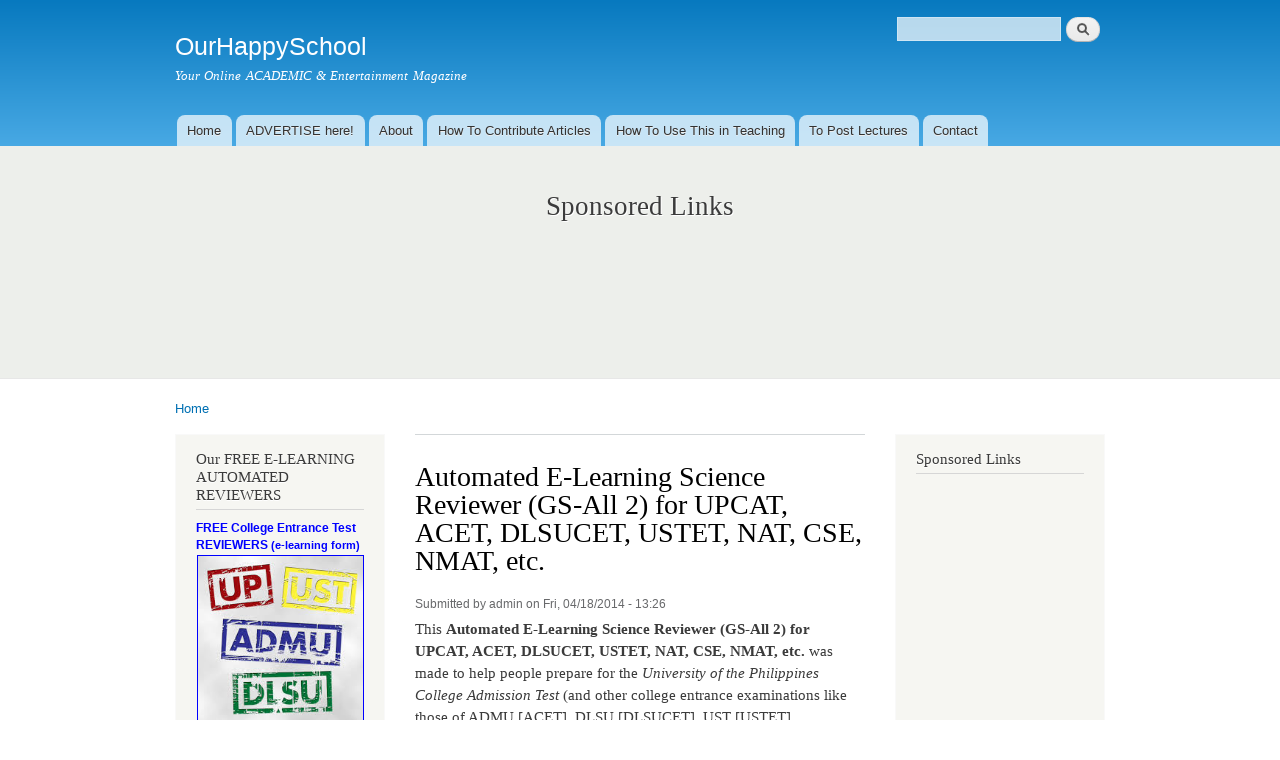

--- FILE ---
content_type: text/html; charset=utf-8
request_url: https://ourhappyschool.com/science/automated-e-learning-science-reviewer-gs-all-2-upcat-acet-dlsucet-ustet-nat-cse-nmat-etc
body_size: 28666
content:
<!DOCTYPE html PUBLIC "-//W3C//DTD XHTML+RDFa 1.0//EN"
  "http://www.w3.org/MarkUp/DTD/xhtml-rdfa-1.dtd">
<html xmlns="http://www.w3.org/1999/xhtml" xml:lang="en" version="XHTML+RDFa 1.0" dir="ltr">

<head profile="http://www.w3.org/1999/xhtml/vocab">
  <meta http-equiv="Content-Type" content="text/html; charset=utf-8" />
<meta name="Generator" content="Drupal 7 (http://drupal.org)" />
<link rel="canonical" href="/science/automated-e-learning-science-reviewer-gs-all-2-upcat-acet-dlsucet-ustet-nat-cse-nmat-etc" />
<link rel="shortlink" href="/node/633" />
<link rel="shortcut icon" href="https://ourhappyschool.com/misc/favicon.ico" type="image/vnd.microsoft.icon" />
  <title>Automated E-Learning Science Reviewer (GS-All 2) for UPCAT, ACET, DLSUCET, USTET, NAT, CSE, NMAT, etc. | OurHappySchool</title>
  <style type="text/css" media="all">
@import url("https://ourhappyschool.com/modules/system/system.base.css?pguq3a");
@import url("https://ourhappyschool.com/modules/system/system.menus.css?pguq3a");
@import url("https://ourhappyschool.com/modules/system/system.messages.css?pguq3a");
@import url("https://ourhappyschool.com/modules/system/system.theme.css?pguq3a");
</style>
<style type="text/css" media="all">
@import url("https://ourhappyschool.com/modules/comment/comment.css?pguq3a");
@import url("https://ourhappyschool.com/modules/field/theme/field.css?pguq3a");
@import url("https://ourhappyschool.com/modules/node/node.css?pguq3a");
@import url("https://ourhappyschool.com/modules/search/search.css?pguq3a");
@import url("https://ourhappyschool.com/modules/user/user.css?pguq3a");
@import url("https://ourhappyschool.com/sites/all/modules/ckeditor/css/ckeditor.css?pguq3a");
</style>
<style type="text/css" media="all">
@import url("https://ourhappyschool.com/themes/bartik/css/layout.css?pguq3a");
@import url("https://ourhappyschool.com/themes/bartik/css/style.css?pguq3a");
@import url("https://ourhappyschool.com/sites/default/files/color/bartik-148d85c5/colors.css?pguq3a");
</style>
<style type="text/css" media="print">
@import url("https://ourhappyschool.com/themes/bartik/css/print.css?pguq3a");
</style>

<!--[if lte IE 7]>
<link type="text/css" rel="stylesheet" href="https://ourhappyschool.com/themes/bartik/css/ie.css?pguq3a" media="all" />
<![endif]-->

<!--[if IE 6]>
<link type="text/css" rel="stylesheet" href="https://ourhappyschool.com/themes/bartik/css/ie6.css?pguq3a" media="all" />
<![endif]-->
  <script type="text/javascript" src="https://ourhappyschool.com/misc/jquery.js?v=1.4.4"></script>
<script type="text/javascript" src="https://ourhappyschool.com/misc/jquery.once.js?v=1.2"></script>
<script type="text/javascript" src="https://ourhappyschool.com/misc/drupal.js?pguq3a"></script>
<script type="text/javascript" src="https://ourhappyschool.com/sites/all/modules/google_analytics/googleanalytics.js?pguq3a"></script>
<script type="text/javascript">
<!--//--><![CDATA[//><!--
(function(i,s,o,g,r,a,m){i["GoogleAnalyticsObject"]=r;i[r]=i[r]||function(){(i[r].q=i[r].q||[]).push(arguments)},i[r].l=1*new Date();a=s.createElement(o),m=s.getElementsByTagName(o)[0];a.async=1;a.src=g;m.parentNode.insertBefore(a,m)})(window,document,"script","https://www.google-analytics.com/analytics.js","ga");ga("create", "UA-15934305-1", {"cookieDomain":"auto"});ga("set", "anonymizeIp", true);ga("send", "pageview");
//--><!]]>
</script>
<script type="text/javascript">
<!--//--><![CDATA[//><!--
jQuery.extend(Drupal.settings, {"basePath":"\/","pathPrefix":"","ajaxPageState":{"theme":"bartik","theme_token":"ipMDslc-8s_BoV9MSJS1kB23BXLLcterzuHszF_JhQk","js":{"sites\/all\/modules\/addthis\/addthis.js":1,"misc\/jquery.js":1,"misc\/jquery.once.js":1,"misc\/drupal.js":1,"sites\/all\/modules\/google_analytics\/googleanalytics.js":1,"0":1},"css":{"modules\/system\/system.base.css":1,"modules\/system\/system.menus.css":1,"modules\/system\/system.messages.css":1,"modules\/system\/system.theme.css":1,"modules\/comment\/comment.css":1,"modules\/field\/theme\/field.css":1,"modules\/node\/node.css":1,"modules\/search\/search.css":1,"modules\/user\/user.css":1,"sites\/all\/modules\/ckeditor\/css\/ckeditor.css":1,"themes\/bartik\/css\/layout.css":1,"themes\/bartik\/css\/style.css":1,"themes\/bartik\/css\/colors.css":1,"themes\/bartik\/css\/print.css":1,"themes\/bartik\/css\/ie.css":1,"themes\/bartik\/css\/ie6.css":1}},"googleanalytics":{"trackOutbound":1,"trackMailto":1,"trackDownload":1,"trackDownloadExtensions":"7z|aac|arc|arj|asf|asx|avi|bin|csv|doc(x|m)?|dot(x|m)?|exe|flv|gif|gz|gzip|hqx|jar|jpe?g|js|mp(2|3|4|e?g)|mov(ie)?|msi|msp|pdf|phps|png|ppt(x|m)?|pot(x|m)?|pps(x|m)?|ppam|sld(x|m)?|thmx|qtm?|ra(m|r)?|sea|sit|tar|tgz|torrent|txt|wav|wma|wmv|wpd|xls(x|m|b)?|xlt(x|m)|xlam|xml|z|zip"},"urlIsAjaxTrusted":{"\/science\/automated-e-learning-science-reviewer-gs-all-2-upcat-acet-dlsucet-ustet-nat-cse-nmat-etc":true}});
//--><!]]>
</script>
</head>
<body class="html not-front not-logged-in two-sidebars page-node page-node- page-node-633 node-type-story featured triptych" >
  <div id="skip-link">
    <a href="#main-content" class="element-invisible element-focusable">Skip to main content</a>
  </div>
    <div id="page-wrapper"><div id="page">

  <div id="header" class="without-secondary-menu"><div class="section clearfix">

    
          <div id="name-and-slogan">

                              <div id="site-name">
              <strong>
                <a href="/" title="Home" rel="home"><span>OurHappySchool</span></a>
              </strong>
            </div>
                  
                  <div id="site-slogan">
            Your Online ACADEMIC &amp; Entertainment Magazine          </div>
        
      </div> <!-- /#name-and-slogan -->
    
      <div class="region region-header">
    <div id="block-search-form" class="block block-search">

    
  <div class="content">
    <form action="/science/automated-e-learning-science-reviewer-gs-all-2-upcat-acet-dlsucet-ustet-nat-cse-nmat-etc" method="post" id="search-block-form" accept-charset="UTF-8"><div><div class="container-inline">
      <h2 class="element-invisible">Search form</h2>
    <div class="form-item form-type-textfield form-item-search-block-form">
  <label class="element-invisible" for="edit-search-block-form--2">Search </label>
 <input title="Enter the terms you wish to search for." type="text" id="edit-search-block-form--2" name="search_block_form" value="" size="15" maxlength="128" class="form-text" />
</div>
<div class="form-actions form-wrapper" id="edit-actions"><input type="submit" id="edit-submit" name="op" value="Search" class="form-submit" /></div><input type="hidden" name="form_build_id" value="form-jatOY9229McpEw0HNDM3H2LEKajlV5tnZzueKbAk35A" />
<input type="hidden" name="form_id" value="search_block_form" />
</div>
</div></form>  </div>
</div>
  </div>

          <div id="main-menu" class="navigation">
        <h2 class="element-invisible">Main menu</h2><ul id="main-menu-links" class="links clearfix"><li class="menu-163 first"><a href="/" title="">Home</a></li>
<li class="menu-175"><a href="/advertise" title="ADVERTISE!">ADVERTISE here!</a></li>
<li class="menu-149"><a href="/about" title="About">About</a></li>
<li class="menu-181"><a href="/contribute-articles" title="To Contribute Articles">How To Contribute Articles</a></li>
<li class="menu-183"><a href="/how-use-ourhappyschool-teaching" title="How To Use OurHappySchool in Teaching">How To Use This in Teaching</a></li>
<li class="menu-182"><a href="/teachers-post-lectures-here" title="Teachers: To Post Lectures Here">To Post Lectures</a></li>
<li class="menu-152 last"><a href="/contact" title="">Contact</a></li>
</ul>      </div> <!-- /#main-menu -->
    
    
  </div></div> <!-- /.section, /#header -->

  
      <div id="featured"><div class="section clearfix">
        <div class="region region-featured">
    <div id="block--managed-1" class="block block--managed">

    <h2>Sponsored Links</h2>
  
  <div class="content">
    <div style='text-align:center'><div class='adsense' style='display:inline-block;width:728px;height:90px;'>
<script type="text/javascript"><!--
google_ad_client = "ca-pub-9206425617280573";
/* 728x90 */
google_ad_slot = "7698067104";
google_ad_width = 728;
google_ad_height = 90;
//-->
</script>
<script type="text/javascript"
src="//pagead2.googlesyndication.com/pagead/show_ads.js">
</script>
</div></div>  </div>
</div>
  </div>
    </div></div> <!-- /.section, /#featured -->
  
  <div id="main-wrapper" class="clearfix"><div id="main" class="clearfix">

          <div id="breadcrumb"><h2 class="element-invisible">You are here</h2><div class="breadcrumb"><a href="/">Home</a></div></div>
    
          <div id="sidebar-first" class="column sidebar"><div class="section">
          <div class="region region-sidebar-first">
    <div id="block-block-21" class="block block-block">

    <h2>Our FREE E-LEARNING AUTOMATED REVIEWERS</h2>
  
  <div class="content">
    <div>
	<a href="http://ourhappyschool.com/others/online-automated-elearning-reviewers-upcat-acet-dlsucet-ustet-and-other-college-entrance-exam"><span style="font-size:12px;"><span style="color:#00f;"><strong><span style="font-family:arial,helvetica,sans-serif;">FREE College Entrance Test</span></strong></span></span></a></div>
<div>
	<a href="http://ourhappyschool.com/others/online-automated-elearning-reviewers-upcat-acet-dlsucet-ustet-and-other-college-entrance-exam"><span style="font-size:12px;"><span style="color:#00f;"><strong><span style="font-family:arial,helvetica,sans-serif;">REVIEWERS <span style="font-size:11px;">(e-learning form)</span></span></strong></span></span></a></div>
<div>
	<a href="http://ourhappyschool.com/others/online-automated-elearning-reviewers-upcat-acet-dlsucet-ustet-and-other-college-entrance-exam"><span style="font-size:12px;"><span style="color:#00f;"><strong><span style="font-family:arial,helvetica,sans-serif;"><img alt="" src="/sites/default/files/upcatT.jpg" style="width: 165px; height: 165px; border-width: 1px; border-style: solid; margin: 1px;" /></span></strong></span></span></a></div>
<div>
	 </div>
<div>
<div style="line-height: 19.2000007629395px;">
		<a href="http://ourhappyschool.com/others/online-automated-elearning-reviewers-national-achievement-test-high-school-grade-6-grade-3"><span style="font-size:11px;"><span style="color: rgb(0, 0, 255);"><strong><span style="font-family: arial, helvetica, sans-serif;">FREE National Achievement</span></strong></span></span></a></div>
<div style="line-height: 19.2000007629395px;">
		<a href="http://ourhappyschool.com/others/online-automated-elearning-reviewers-national-achievement-test-high-school-grade-6-grade-3"><span style="line-height: 19.2000007629395px; font-size: 11px;"><span style="color: rgb(0, 0, 255);"><strong><span style="font-family: arial, helvetica, sans-serif;">Test </span></strong></span></span><span style="line-height: 19.2000007629395px; font-size: 11px;"><span style="color: rgb(0, 0, 255);"><strong><span style="font-family: arial, helvetica, sans-serif;"><span style="line-height: 19.2000007629395px;">REVIEWERS (e-learning)</span></span></strong></span></span></a><span style="line-height: 19.2000007629395px; font-size: 11px;"><span style="color: rgb(0, 0, 255);"><strong><span style="font-family: arial, helvetica, sans-serif;"></span></strong></span></span></div>
</div>
<div>
	<a href="http://ourhappyschool.com/others/online-automated-elearning-reviewers-national-achievement-test-high-school-grade-6-grade-3"><img alt="" src="/sites/default/files/natE_0.jpg" style="width: 165px; height: 150px; border-width: 1px; border-style: solid; margin: 1px;" /></a><a href="http://ourhappyschool.com/others/list-automated-e-learning-reviewers-upcat-acet-dlsucet-ustet-nat-cse-nmat-etc"><br /></a></div>
  </div>
</div>
<div id="block-mamtopics-mamtopics" class="block block-mamtopics">

    <h2>Topics</h2>
  
  <div class="content">
    <div class="item-list"><ul><li class="first"><a href="/science">Science</a></li>
<li><a href="/mathematics">Mathematics</a></li>
<li><a href="/history">History</a></li>
<li><a href="/literature">Literature</a></li>
<li><a href="/home-economics">Home Economics</a></li>
<li><a href="/physical-education">Physical Education</a></li>
<li><a href="/music-and-arts">Music and Arts</a></li>
<li><a href="/philosophy">Philosophy</a></li>
<li><a href="/philippine-studies">Philippine Studies</a></li>
<li><a href="/language-studies">Language Studies</a></li>
<li><a href="/social-sciences">Social Sciences</a></li>
<li><a href="/debate">Debate</a></li>
<li><a href="/extracurricular">Extracurricular</a></li>
<li><a href="/religion">Religion</a></li>
<li><a href="/preschool-lessons">Preschool Lessons</a></li>
<li><a href="/journalism">Journalism</a></li>
<li><a href="/education">Education</a></li>
<li><a href="/life-lessons">Life Lessons</a></li>
<li><a href="/others">Others</a></li>
<li><a href="/tle">TLE</a></li>
<li><a href="/ap-social-studies">AP (Social Studies)</a></li>
<li><a href="/esp-values-education">EsP (Values Education)</a></li>
<li><a href="/filipino">Filipino</a></li>
<li class="last"><a href="/english">English</a></li>
</ul></div>  </div>
</div>
<div id="block-block-30" class="block block-block">

    
  <div class="content">
    <div>
	<a href="http://ourhappyschool.com/others/ourhappyschool-com-disclaimer"><img alt="" src="/sites/default/files/disclaimerJ.jpg" style="width: 160px; height: 53px; border-width: 2px; border-style: solid; margin: 1px;" /><br /></a></div>
  </div>
</div>
  </div>
      </div></div> <!-- /.section, /#sidebar-first -->
    
    <div id="content" class="column"><div class="section">
      <div id="highlighted">  <div class="region region-highlighted">
    <div id="block-block-11" class="block block-block">

    
  <div class="content">
    <div class="fb-like" data-href="https://www.facebook.com/OurHappySchoolcom-121033777923826/?ref=br_rs" data-width="710" data-layout="standard" data-action="like" data-size="small" data-show-faces="true" data-share="true"></div>
  </div>
</div>
  </div>
</div>      <a id="main-content"></a>
                    <h1 class="title" id="page-title">
          Automated E-Learning Science Reviewer (GS-All 2) for UPCAT, ACET, DLSUCET, USTET, NAT, CSE, NMAT, etc.        </h1>
                          <div class="tabs">
                  </div>
                          <div class="region region-content">
    <div id="block-system-main" class="block block-system">

    
  <div class="content">
    <div id="node-633" class="node node-story node-full clearfix">

      
      <div class="meta submitted">
            Submitted by <span class="username">admin</span> on Fri, 04/18/2014 - 13:26    </div>
  
  <div class="content clearfix">
    <div class="field field-name-body field-type-text-with-summary field-label-hidden"><div class="field-items"><div class="field-item even"><p>This <strong>Automated E-Learning Science Reviewer (GS-All 2) </strong><strong>for UPCAT, ACET, DLSUCET, USTET, NAT, CSE, NMAT, etc.</strong> was made to help people prepare for the <em>University of the Philippines College Admission Test</em> (and other college entrance examinations like those of ADMU [ACET], DLSU [DLSUCET], UST [USTET], etc.), <em>National Achivement Test </em>(esp. Grade 6 and Higshschool), <em>Civil Service Examination, </em><em>National Medical Admission Test, </em>and others.</p>
<div class="rtecenter"><strong><a href="http://ourhappyschool.com/others/online-automated-elearning-reviewers-national-achievement-test-high-school-grade-6-grade-3">HOMEPAGE of Free NAT Reviewers (Online e-Learning Automated Format)</a></strong></div>
<div class="rtecenter"><a href="http://ourhappyschool.com/others/online-automated-elearning-reviewers-upcat-acet-dlsucet-ustet-and-other-college-entrance-exam" style="font-family: arial, helvetica, sans-serif; font-size: 14px;"><strong>HOMEPAGE of Free UPCAT &amp; other College Entrance Exam Reviewers (Online e-Learning Automated Format)</strong></a></div>
<p><strong>To have an access</strong> to this e-learning reviewer, you just have to click the Facebook <strong>LIKE</strong> button above (if you have not liked it yet).</p>
<p><strong>Note</strong>: If this reviewer is assigned to you by your teacher (or school), 'print screen' and print your score/result after taking this exam/reviewer, and submit it to your school authority.</p>
<p><object classid="clsid:d27cdb6e-ae6d-11cf-96b8-444553540000" codebase="http://download.macromedia.com/pub/shockwave/cabs/flash/swflash.cab#version=6,0,40,0" height="510" hspace="3" vspace="3" width="468"><param name="allowFullScreen" value="false" /><param name="quality" value="high" /><param name="movie" value="/sites/default/files/quiz_38.swf" /><embed allowfullscreen="false" height="510" hspace="3" pluginspage="http://www.macromedia.com/go/getflashplayer" quality="high" src="/sites/default/files/quiz_38.swf" type="application/x-shockwave-flash" vspace="3" width="468"></embed></object></p>
<div>
<!--break--><div><strong>TO SHARE</strong>: Use the SHARE BUTTON below to share it to your Facebook, Twitter, etc.</div>
<div><strong>TO RETAKE</strong>: REFRESH this page, click CONTINUE and REDO.</div>
<div> </div>
<div><strong>RELATED REVIEWERS:</strong></div>
<div><strong><a href="http://ourhappyschool.com/science/nat-reviewer-science-iv">Science Reviewer-JS</a></strong></div>
<div><strong><a href="http://ourhappyschool.com/http%3A/%252Fwww.quiz-creator.com/qms/quiz.php%3Fu1362300q75374v334500090">Science Reviewer-AT</a></strong></div>
<div>
<div><a href="http://ourhappyschool.com/science/automated-e-learning-science-reviewer-1-upcat-nat-cse-nmat-etc" style="font-size: 1em;"><strong>Science Reviewer 1 </strong></a></div>
<div><a href="http://ourhappyschool.com/science/automated-e-learning-science-reviewer-gs-all-1-upcat-acet-dlsucet-ustet-nat-cse-nmat-etc"><strong>Science Reviewer GS 1</strong></a></div>
<div><a href="http://ourhappyschool.com/science/automated-e-learning-science-reviewer-gs-all-2-upcat-acet-dlsucet-ustet-nat-cse-nmat-etc"><strong>Science Reviewer GS 2</strong></a></div>
<div> </div>
</div>
</div>
<div><strong><a href="http://ourhappyschool.com/science/automated-e-learning-science-reviewer-general-science-physics-upcat-acet-dlsucet-ustet-nat-c">Science Reviewer General Science &amp; Physics</a></strong></div>
<div> </div>
<div class="rtecenter"><strong><a href="http://ourhappyschool.com/others/online-automated-elearning-reviewers-national-achievement-test-high-school-grade-6-grade-3">HOMEPAGE of Free NAT Reviewers (Online e-Learning Automated Format)</a></strong></div>
<div class="rtecenter"><a href="http://ourhappyschool.com/others/online-automated-elearning-reviewers-upcat-acet-dlsucet-ustet-and-other-college-entrance-exam"><strong>HOMEPAGE of Free UPCAT &amp; other College Entrance Exam Reviewers (Online e-Learning Automated Format)</strong></a></div>
<div class="rtecenter"> </div>
<div><a href="http://ourhappyschool.com/english/automated-e-learning-english-reviewer-gs-all-upcat-acet-dlsucet-ustet-nat-cse-nmat-etc" style="font-size: 1em;"><strong>English Reviewer Basics </strong></a></div>
<div><a href="http://ourhappyschool.com/english/automated-e-learning-english-reviewer-basics-gs-2-upcat-acet-dlsucet-ustet-nat-cse-nmat-etc"><strong>English Reviewer Basics (GS2)</strong> </a></div>
<div><strong><a href="http://ourhappyschool.com/english/automated-e-learning-english-reviewer-gs-upcat-nat-cse-nmat-etc">English Reviewer GS</a></strong></div>
<div><strong><a href="http://ourhappyschool.com/english/automated-e-learning-english-reviewer-1-upcat-nat-cse-nmat-etc">English Reviewer 1 </a></strong></div>
<div><strong><a href="http://ourhappyschool.com/english/automated-e-learning-english-reviewer-2-upcat-nat-cse-nmat-etc">English Reviewer 2 </a></strong></div>
<div><strong><a href="http://ourhappyschool.com/english/automated-e-learning-english-reviewer-3-upcat-nat-cse-nmat-etc">English Reviewer 3 </a></strong></div>
<div><a href="http://ourhappyschool.com/english/automated-e-learning-english-reviewer-reading-comprehension-upcat-acet-dlsucet-ustet-nat-cse"><strong>English Reviewer Reading Comprehension</strong></a></div>
<div><strong><a href="http://ourhappyschool.com/english/upcat-english-reviewer">English Reviewer-RM</a></strong></div>
<div><strong><a href="http://ourhappyschool.com/mathematics/automated-e-learning-math-reviewer-1-upcat-nat-cse-nmat-etc">MATH Reviewer 1 </a></strong></div>
<div><a href="http://ourhappyschool.com/mathematics/automated-e-learning-math-reviewer-gs-all-upcat-acet-dlsucet-ustet-nat-cse-nmat-etc"><strong>MATH Reviewer GS 1</strong></a></div>
<div><a href="http://ourhappyschool.com/mathematics/automated-e-learning-math-reviewer-gs-all-2-upcat-acet-dlsucet-ustet-nat-cse-nmat-etc" style="font-size: 16px; background-color: rgb(244, 247, 231);"><strong>MATH Reviewer GS 2</strong></a></div>
<div>
<div><a href="http://ourhappyschool.com/filipino/automated-e-learning-filipino-reviewer-1-upcat-nat-cse-nmat-etc" style="font-size: 1em;"><strong>Filipino Reviewer 1 for NAT Highschool</strong></a></div>
<div><a href="http://ourhappyschool.com/filipino/automated-e-learning-filipino-reviewer-un-2-upcat-nat-cse-let-etc" style="font-size: 16px;"><strong>Filipino Reviewer 2 for NAT Highschool</strong></a></div>
</div>
<div> </div>
<div><strong>HEKASI &amp; GEN. INFO</strong></div>
<div><strong><a href="http://ourhappyschool.com/philippine-studies/philippines-fun-quiz-game-and-reviewer">(The Philippines-JM)</a></strong></div>
<div><strong><a href="http://ourhappyschool.com/philippine-studies/how-much-do-you-know-about-philippines-e-learning-fun-quiz-game-and-reviewer">(Philippine Geography, History, Culture Reviewer-JM</a>)</strong></div>
<div><strong><a href="http://ourhappyschool.com/philippine-studies/how-much-do-you-know-about-philippine-presidents-fun-quiz-game-and-reviewer">(Philippine Presidents-JM-H-M)</a></strong></div>
<div><strong><a href="http://ourhappyschool.com/philippine-studies/how-much-do-you-know-about-philippine-history-fun-quiz-game-and-reviewer-i">(Philippine History I-JM-H-P)</a></strong></div>
<div><strong><a href="http://ourhappyschool.com/philippine-studies/how-much-do-you-know-about-philippine-history-fun-quiz-game-and-reviewer-ii">(Philippine History II-JM-H-F)</a></strong></div>
<div><strong><a href="http://ourhappyschool.com/social-sciences/philippine-institutions-and-sociology-e-learning-fun-quiz-game-and-reviewer">(Philippine Institutions and Sociology-JM-S-M)</a></strong></div>
<div><strong><a href="http://ourhappyschool.com/social-sciences/sociology-basics-fun-quiz-game-and-reviewer">(Sociology Basics-JM-S-P)</a></strong></div>
<div><strong><a href="http://ourhappyschool.com/philippine-studies/philippine-government-and-politics-e-learning-fun-quiz-game-and-reviewer">(Philippine Government and Politics-JM)</a></strong></div>
<div><strong><a href="http://ourhappyschool.com/history/jose-rizal%E2%80%99s-collaboration-other-heroes-fun-quiz-game">(Philippine Heroes-JM)</a></strong></div>
<div><strong><a href="http://ourhappyschool.com/philippine-studies/philippine-geography-e-learning-fun-quiz-game-and-reviewer">(Philippine Geography-JM)</a></strong></div>
<div><strong><a href="http://ourhappyschool.com/music-and-arts/philippine-culture-literature-arts-e-learning-fun-quiz-game-and-reviewer">(Philippine Culture, Literature &amp; Arts-JM)</a></strong></div>
<div><strong><a href="http://ourhappyschool.com/religion/how-much-do-you-know-about-iglesia-ni-cristo-fun-quiz-game">(Religion-INC)</a></strong></div>
<div><strong><a href="http://ourhappyschool.com/philippine-studies/how-much-do-you-know-about-philippines-e-learning-fun-quiz-game-and-reviewer">(How Much Do You Know the Philippines-JM)</a></strong></div>
<div><strong><a href="http://ourhappyschool.com/philippine-studies/general-information-philippines-e-learning-fun-quiz-game-and-reviewer">(Philippines-JM)</a></strong></div>
<div><strong><a href="http://ourhappyschool.com/philosophy/general-information-philosophers-ethics-e-learning-fun-quiz-game-and-reviewer">(Philosophers-Ethics-JM-E-M)</a></strong></div>
<div><strong><a href="http://ourhappyschool.com/philosophy/basic-ethics-fun-quiz-game-and-reviewer">(Basic Ethics-JM-E-P)</a></strong></div>
<div><a href="http://ourhappyschool.com/philosophy/various-belief-systems-e-learning-quiz-game-and-reviewer"><strong>(Various Belief Systems-JM-E-F)</strong></a></div>
<div><strong><a href="http://ourhappyschool.com/science/thinkers-and-inventors-fun-quiz-game-and-reviewer">(Thinkers and Inventors-JM)</a></strong></div>
<p>You may want to leave a remark using the <strong>comment section</strong> below.</p>
<p>Tag: OurHappySchool.com Automated E-Learning Science Reviewer (GS-All 2) for UPCAT, ACET, DLSUCET, USTET, NAT, CSE, NMAT, etc.;Science Reviewer for UPCAT, ACET, DLSUCET, USTET, NAT, CSE, NMAT, etc.</p>
<p> </p>
<div class="fb-comments" data-href="http://ourhappyschool.com/science/automated-e-learning-science-reviewer-gs-all-2-upcat-acet-dlsucet-ustet-nat-cse-nmat-etc" data-width="490" data-numposts="12"></div>
</div></div></div><div class="field field-name-taxonomy-vocabulary-1 field-type-taxonomy-term-reference field-label-above clearfix"><h3 class="field-label">Subjects: </h3><ul class="links"><li class="taxonomy-term-reference-0"><a href="/science">Science</a></li></ul></div>  </div>

  
  
</div>
  </div>
</div>
  </div>
      
    </div></div> <!-- /.section, /#content -->

          <div id="sidebar-second" class="column sidebar"><div class="section">
          <div class="region region-sidebar-second">
    <div id="block--managed-0" class="block block--managed">

    <h2>Sponsored Links</h2>
  
  <div class="content">
    <div style='text-align:center'><div class='adsense' style='display:inline-block;width:160px;height:600px;'>
<script type="text/javascript"><!--
google_ad_client = "ca-pub-9206425617280573";
/* 160x600 */
google_ad_slot = "4669365500";
google_ad_width = 160;
google_ad_height = 600;
//-->
</script>
<script type="text/javascript"
src="//pagead2.googlesyndication.com/pagead/show_ads.js">
</script>
</div></div>  </div>
</div>
<div id="block-block-29" class="block block-block">

    
  <div class="content">
    <script type="text/javascript">
<!--//--><![CDATA[// ><!--

        nuffnang_bid = "c449ee961c3c4b11e06f46b08df4985c";
        document.write( "<div id='nuffnang_ss'>" );
        (function() {	
                var nn = document.createElement('script'); nn.type = 'text/javascript';    
                nn.src = 'http://synad2.nuffnang.com.ph/ss.js';    
                var s = document.getElementsByTagName('script')[0]; s.parentNode.insertBefore(nn, s.nextSibling);
        })();

//--><!]]>
</script>  </div>
</div>
<div id="block-block-15" class="block block-block">

    <h2>OurHappySchool RECOMMENDS</h2>
  
  <div class="content">
    <p><a href="http://ourhappyschool.com/advertise"><img alt="" src="/sites/default/files/adhere_1.jpg" style="width: 158px; height: 160px; margin: 1px; border-width: 1px; border-style: solid;" /></a></p>
  </div>
</div>
<div id="block-block-35" class="block block-block">

    
  <div class="content">
    <div>
	<a href="http://ourhappyschool.com/search"><img alt="" src="/sites/default/files/searchJ.jpg" style="width: 160px; height: 120px; border-width: 2px; border-style: solid; margin: 2px;" /><br /></a></div>
  </div>
</div>
  </div>
      </div></div> <!-- /.section, /#sidebar-second -->
    
  </div></div> <!-- /#main, /#main-wrapper -->

      <div id="triptych-wrapper"><div id="triptych" class="clearfix">
              <div class="region region-triptych-middle">
    <div id="block--managed-2" class="block block--managed">

    <h2>Sponsored Links</h2>
  
  <div class="content">
    <div style='text-align:center'><div class='adsense' style='display:inline-block;width:728px;height:90px;'>
<script type="text/javascript"><!--
google_ad_client = "ca-pub-9206425617280573";
/* 728x90 */
google_ad_slot = "9174800304";
google_ad_width = 728;
google_ad_height = 90;
//-->
</script>
<script type="text/javascript"
src="//pagead2.googlesyndication.com/pagead/show_ads.js">
</script>
</div></div>  </div>
</div>
  </div>
          </div></div> <!-- /#triptych, /#triptych-wrapper -->
  
  <div id="footer-wrapper"><div class="section">

    
    
  </div></div> <!-- /.section, /#footer-wrapper -->

</div></div> <!-- /#page, /#page-wrapper -->
  <script type="text/javascript" src="https://ourhappyschool.com/sites/all/modules/addthis/addthis.js?pguq3a"></script>
</body>
</html>


--- FILE ---
content_type: text/html; charset=utf-8
request_url: https://www.google.com/recaptcha/api2/aframe
body_size: 270
content:
<!DOCTYPE HTML><html><head><meta http-equiv="content-type" content="text/html; charset=UTF-8"></head><body><script nonce="-w5Dj2ZOzcZB3OgFvGr3RQ">/** Anti-fraud and anti-abuse applications only. See google.com/recaptcha */ try{var clients={'sodar':'https://pagead2.googlesyndication.com/pagead/sodar?'};window.addEventListener("message",function(a){try{if(a.source===window.parent){var b=JSON.parse(a.data);var c=clients[b['id']];if(c){var d=document.createElement('img');d.src=c+b['params']+'&rc='+(localStorage.getItem("rc::a")?sessionStorage.getItem("rc::b"):"");window.document.body.appendChild(d);sessionStorage.setItem("rc::e",parseInt(sessionStorage.getItem("rc::e")||0)+1);localStorage.setItem("rc::h",'1768791580142');}}}catch(b){}});window.parent.postMessage("_grecaptcha_ready", "*");}catch(b){}</script></body></html>

--- FILE ---
content_type: text/css
request_url: https://ourhappyschool.com/sites/default/files/color/bartik-148d85c5/colors.css?pguq3a
body_size: 1312
content:

/* ---------- Color Module Styles ----------- */

body,
body.overlay {
  color: #3b3b3b;
}
.comment .comment-arrow {
  border-color: #ffffff;
}
#page,
#main-wrapper,
#main-menu-links li a.active,
#main-menu-links li.active-trail a {
  background: #ffffff;
}
.tabs ul.primary li a.active {
  background-color: #ffffff;
}
.tabs ul.primary li.active a {
  background-color: #ffffff;
  border-bottom: 1px solid #ffffff;
}
#header {
  background-color: #48a9e4;
  background-image: -moz-linear-gradient(top, #0779bf 0%, #48a9e4 100%);
  background-image: -ms-linear-gradient(top, #0779bf 0%, #48a9e4 100%);
  background-image: -o-linear-gradient(top, #0779bf 0%, #48a9e4 100%);
  background-image: -webkit-gradient(linear, left top, left bottom, color-stop(0, #0779bf), color-stop(1, #48a9e4));
  background-image: -webkit-linear-gradient(top, #0779bf 0%, #48a9e4 100%);
  background-image: linear-gradient(top, #0779bf 0%, #48a9e4 100%);
}
a {
  color: #0070b3;
}
a:hover,
a:focus {
  color: #008ee2;
}
a:active {
  color: #22adff;
}
.sidebar .block {
  background-color: #f6f6f2;
  border-color: #f9f9f9;
}
#page-wrapper,
#footer-wrapper {
  background: #f6f6f2;
}
.region-header,
.region-header a,
.region-header li a.active,
#name-and-slogan,
#name-and-slogan a,
#secondary-menu-links li a {
  color: #fffeff;
}
